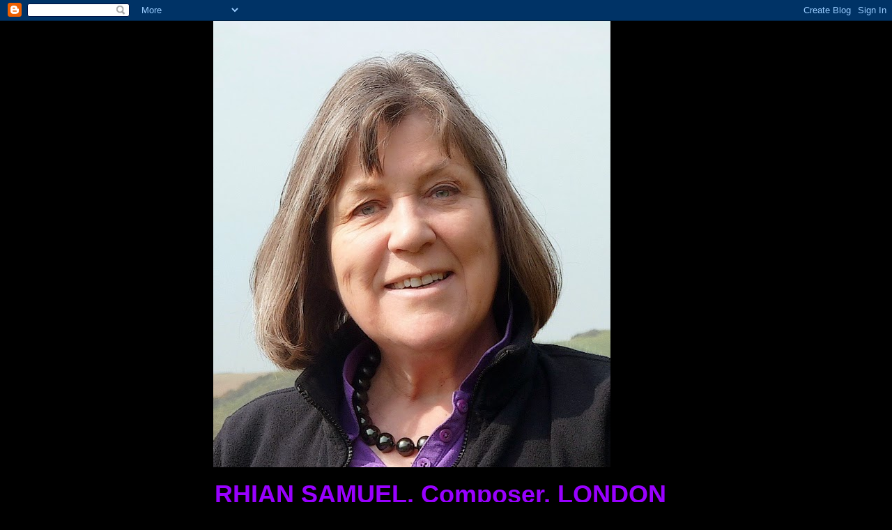

--- FILE ---
content_type: text/html; charset=UTF-8
request_url: https://www.rhiansamuel.com/p/birtwistle-rip-harry_50.html
body_size: 9857
content:
<!DOCTYPE html>
<html class='v2' dir='ltr' lang='en-GB'>
<head>
<link href='https://www.blogger.com/static/v1/widgets/4128112664-css_bundle_v2.css' rel='stylesheet' type='text/css'/>
<meta content='width=1100' name='viewport'/>
<meta content='text/html; charset=UTF-8' http-equiv='Content-Type'/>
<meta content='blogger' name='generator'/>
<link href='https://www.rhiansamuel.com/favicon.ico' rel='icon' type='image/x-icon'/>
<link href='https://www.rhiansamuel.com/p/birtwistle-rip-harry_50.html' rel='canonical'/>
<link rel="alternate" type="application/atom+xml" title="RHIAN SAMUEL - Atom" href="https://www.rhiansamuel.com/feeds/posts/default" />
<link rel="alternate" type="application/rss+xml" title="RHIAN SAMUEL - RSS" href="https://www.rhiansamuel.com/feeds/posts/default?alt=rss" />
<link rel="service.post" type="application/atom+xml" title="RHIAN SAMUEL - Atom" href="https://www.blogger.com/feeds/4723448718673674303/posts/default" />
<!--Can't find substitution for tag [blog.ieCssRetrofitLinks]-->
<meta content='https://www.rhiansamuel.com/p/birtwistle-rip-harry_50.html' property='og:url'/>
<meta content='RHIAN SAMUEL' property='og:title'/>
<meta content='Rhian Samuel' property='og:description'/>
<meta content='https://blogger.googleusercontent.com/img/a/AVvXsEi_3Zn2wwQ90pQsc43pUXp79nmtY1z13heOOb9xRQOJJhtdBFcYnluyCgIYDPURxQ4z7ndexk4MqU-ml3yCHFAye6RnIEK2xN3rDQR_CRHKS6TOoEeyL6BWaZpr1j6IpX6RA2iqDR9pS-UqRsLa74DhdYcjEMWiZ9ezGGex3UEQZFCCKqCbPgW3vBYh=w1200-h630-p-k-no-nu' property='og:image'/>
<title>RHIAN SAMUEL</title>
<style id='page-skin-1' type='text/css'><!--
/*
-----------------------------------------------
Blogger Template Style
Name:     Awesome Inc.
Designer: Tina Chen
URL:      tinachen.org
----------------------------------------------- */
/* Content
----------------------------------------------- */
body {
font: normal normal 16px Arial, Tahoma, Helvetica, FreeSans, sans-serif;
color: #ffffff;
background: #000000 url(https://resources.blogblog.com/blogblog/data/1kt/awesomeinc/body_background_dark.png) repeat scroll top left;
}
html body .content-outer {
min-width: 0;
max-width: 100%;
width: 100%;
}
a:link {
text-decoration: none;
color: #fce5cd;
}
a:visited {
text-decoration: none;
color: #fce5cd;
}
a:hover {
text-decoration: underline;
color: #cccccc;
}
.body-fauxcolumn-outer .cap-top {
position: absolute;
z-index: 1;
height: 276px;
width: 100%;
background: transparent url(https://resources.blogblog.com/blogblog/data/1kt/awesomeinc/body_gradient_dark.png) repeat-x scroll top left;
_background-image: none;
}
/* Columns
----------------------------------------------- */
.content-inner {
padding: 0;
}
.header-inner .section {
margin: 0 16px;
}
.tabs-inner .section {
margin: 0 16px;
}
.main-inner {
padding-top: 30px;
}
.main-inner .column-center-inner,
.main-inner .column-left-inner,
.main-inner .column-right-inner {
padding: 0 5px;
}
*+html body .main-inner .column-center-inner {
margin-top: -30px;
}
#layout .main-inner .column-center-inner {
margin-top: 0;
}
/* Header
----------------------------------------------- */
.header-outer {
margin: 0 0 0 0;
background: #000000 none repeat scroll 0 0;
}
.Header h1 {
font: italic bold 40px Arial, Tahoma, Helvetica, FreeSans, sans-serif;
color: #9900ff;
text-shadow: 0 0 -1px #000000;
}
.Header h1 a {
color: #9900ff;
}
.Header .description {
font: normal bold 36px Arial, Tahoma, Helvetica, FreeSans, sans-serif;
color: #9900ff;
}
.header-inner .Header .titlewrapper,
.header-inner .Header .descriptionwrapper {
padding-left: 0;
padding-right: 0;
margin-bottom: 0;
}
.header-inner .Header .titlewrapper {
padding-top: 22px;
}
/* Tabs
----------------------------------------------- */
.tabs-outer {
overflow: hidden;
position: relative;
background: #141414 none repeat scroll 0 0;
}
#layout .tabs-outer {
overflow: visible;
}
.tabs-cap-top, .tabs-cap-bottom {
position: absolute;
width: 100%;
border-top: 1px solid #000000;
}
.tabs-cap-bottom {
bottom: 0;
}
.tabs-inner .widget li a {
display: inline-block;
margin: 0;
padding: .6em 1.5em;
font: normal bold 14px Arial, Tahoma, Helvetica, FreeSans, sans-serif;
color: #fce5cd;
border-top: 1px solid #000000;
border-bottom: 1px solid #000000;
border-left: 1px solid #000000;
height: 16px;
line-height: 16px;
}
.tabs-inner .widget li:last-child a {
border-right: 1px solid #000000;
}
.tabs-inner .widget li.selected a, .tabs-inner .widget li a:hover {
background: #000000 none repeat-x scroll 0 -100px;
color: #fce5cd;
}
/* Headings
----------------------------------------------- */
h2 {
font: normal bold 14px Arial, Tahoma, Helvetica, FreeSans, sans-serif;
color: #ffffff;
}
/* Widgets
----------------------------------------------- */
.main-inner .section {
margin: 0 27px;
padding: 0;
}
.main-inner .column-left-outer,
.main-inner .column-right-outer {
margin-top: 0;
}
#layout .main-inner .column-left-outer,
#layout .main-inner .column-right-outer {
margin-top: 0;
}
.main-inner .column-left-inner,
.main-inner .column-right-inner {
background: transparent none repeat 0 0;
-moz-box-shadow: 0 0 0 rgba(0, 0, 0, .2);
-webkit-box-shadow: 0 0 0 rgba(0, 0, 0, .2);
-goog-ms-box-shadow: 0 0 0 rgba(0, 0, 0, .2);
box-shadow: 0 0 0 rgba(0, 0, 0, .2);
-moz-border-radius: 0;
-webkit-border-radius: 0;
-goog-ms-border-radius: 0;
border-radius: 0;
}
#layout .main-inner .column-left-inner,
#layout .main-inner .column-right-inner {
margin-top: 0;
}
.sidebar .widget {
font: normal normal 14px Arial, Tahoma, Helvetica, FreeSans, sans-serif;
color: #ffffff;
}
.sidebar .widget a:link {
color: #fce5cd;
}
.sidebar .widget a:visited {
color: #fce5cd;
}
.sidebar .widget a:hover {
color: #cccccc;
}
.sidebar .widget h2 {
text-shadow: 0 0 -1px #000000;
}
.main-inner .widget {
background-color: #141414;
border: 1px solid #222222;
padding: 0 15px 15px;
margin: 20px -16px;
-moz-box-shadow: 0 0 0 rgba(0, 0, 0, .2);
-webkit-box-shadow: 0 0 0 rgba(0, 0, 0, .2);
-goog-ms-box-shadow: 0 0 0 rgba(0, 0, 0, .2);
box-shadow: 0 0 0 rgba(0, 0, 0, .2);
-moz-border-radius: 0;
-webkit-border-radius: 0;
-goog-ms-border-radius: 0;
border-radius: 0;
}
.main-inner .widget h2 {
margin: 0 -15px;
padding: .6em 15px .5em;
border-bottom: 1px solid #000000;
}
.footer-inner .widget h2 {
padding: 0 0 .4em;
border-bottom: 1px solid #000000;
}
.main-inner .widget h2 + div, .footer-inner .widget h2 + div {
border-top: 1px solid #222222;
padding-top: 8px;
}
.main-inner .widget .widget-content {
margin: 0 -15px;
padding: 7px 15px 0;
}
.main-inner .widget ul, .main-inner .widget #ArchiveList ul.flat {
margin: -8px -15px 0;
padding: 0;
list-style: none;
}
.main-inner .widget #ArchiveList {
margin: -8px 0 0;
}
.main-inner .widget ul li, .main-inner .widget #ArchiveList ul.flat li {
padding: .5em 15px;
text-indent: 0;
color: #666666;
border-top: 1px solid #222222;
border-bottom: 1px solid #000000;
}
.main-inner .widget #ArchiveList ul li {
padding-top: .25em;
padding-bottom: .25em;
}
.main-inner .widget ul li:first-child, .main-inner .widget #ArchiveList ul.flat li:first-child {
border-top: none;
}
.main-inner .widget ul li:last-child, .main-inner .widget #ArchiveList ul.flat li:last-child {
border-bottom: none;
}
.post-body {
position: relative;
}
.main-inner .widget .post-body ul {
padding: 0 2.5em;
margin: .5em 0;
list-style: disc;
}
.main-inner .widget .post-body ul li {
padding: 0.25em 0;
margin-bottom: .25em;
color: #ffffff;
border: none;
}
.footer-inner .widget ul {
padding: 0;
list-style: none;
}
.widget .zippy {
color: #666666;
}
/* Posts
----------------------------------------------- */
body .main-inner .Blog {
padding: 0;
margin-bottom: 1em;
background-color: transparent;
border: none;
-moz-box-shadow: 0 0 0 rgba(0, 0, 0, 0);
-webkit-box-shadow: 0 0 0 rgba(0, 0, 0, 0);
-goog-ms-box-shadow: 0 0 0 rgba(0, 0, 0, 0);
box-shadow: 0 0 0 rgba(0, 0, 0, 0);
}
.main-inner .section:last-child .Blog:last-child {
padding: 0;
margin-bottom: 1em;
}
.main-inner .widget h2.date-header {
margin: 0 -15px 1px;
padding: 0 0 0 0;
font: normal normal 14px Arial, Tahoma, Helvetica, FreeSans, sans-serif;
color: #666666;
background: transparent none no-repeat scroll top left;
border-top: 0 solid #222222;
border-bottom: 1px solid #000000;
-moz-border-radius-topleft: 0;
-moz-border-radius-topright: 0;
-webkit-border-top-left-radius: 0;
-webkit-border-top-right-radius: 0;
border-top-left-radius: 0;
border-top-right-radius: 0;
position: static;
bottom: 100%;
right: 15px;
text-shadow: 0 0 -1px #000000;
}
.main-inner .widget h2.date-header span {
font: normal normal 14px Arial, Tahoma, Helvetica, FreeSans, sans-serif;
display: block;
padding: .5em 15px;
border-left: 0 solid #222222;
border-right: 0 solid #222222;
}
.date-outer {
position: relative;
margin: 30px 0 20px;
padding: 0 15px;
background-color: #141414;
border: 1px solid #000000;
-moz-box-shadow: 0 0 0 rgba(0, 0, 0, .2);
-webkit-box-shadow: 0 0 0 rgba(0, 0, 0, .2);
-goog-ms-box-shadow: 0 0 0 rgba(0, 0, 0, .2);
box-shadow: 0 0 0 rgba(0, 0, 0, .2);
-moz-border-radius: 0;
-webkit-border-radius: 0;
-goog-ms-border-radius: 0;
border-radius: 0;
}
.date-outer:first-child {
margin-top: 0;
}
.date-outer:last-child {
margin-bottom: 20px;
-moz-border-radius-bottomleft: 0;
-moz-border-radius-bottomright: 0;
-webkit-border-bottom-left-radius: 0;
-webkit-border-bottom-right-radius: 0;
-goog-ms-border-bottom-left-radius: 0;
-goog-ms-border-bottom-right-radius: 0;
border-bottom-left-radius: 0;
border-bottom-right-radius: 0;
}
.date-posts {
margin: 0 -15px;
padding: 0 15px;
clear: both;
}
.post-outer, .inline-ad {
border-top: 1px solid #000000;
margin: 0 -15px;
padding: 15px 15px;
}
.post-outer {
padding-bottom: 10px;
}
.post-outer:first-child {
padding-top: 0;
border-top: none;
}
.post-outer:last-child, .inline-ad:last-child {
border-bottom: none;
}
.post-body {
position: relative;
}
.post-body img {
padding: 8px;
background: #222222;
border: 1px solid transparent;
-moz-box-shadow: 0 0 0 rgba(0, 0, 0, .2);
-webkit-box-shadow: 0 0 0 rgba(0, 0, 0, .2);
box-shadow: 0 0 0 rgba(0, 0, 0, .2);
-moz-border-radius: 0;
-webkit-border-radius: 0;
border-radius: 0;
}
h3.post-title, h4 {
font: normal bold 22px Arial, Tahoma, Helvetica, FreeSans, sans-serif;
color: #fce5cd;
}
h3.post-title a {
font: normal bold 22px Arial, Tahoma, Helvetica, FreeSans, sans-serif;
color: #fce5cd;
}
h3.post-title a:hover {
color: #cccccc;
text-decoration: underline;
}
.post-header {
margin: 0 0 1em;
}
.post-body {
line-height: 1.4;
}
.post-outer h2 {
color: #ffffff;
}
.post-footer {
margin: 1.5em 0 0;
}
#blog-pager {
padding: 15px;
font-size: 120%;
background-color: #141414;
border: 1px solid #222222;
-moz-box-shadow: 0 0 0 rgba(0, 0, 0, .2);
-webkit-box-shadow: 0 0 0 rgba(0, 0, 0, .2);
-goog-ms-box-shadow: 0 0 0 rgba(0, 0, 0, .2);
box-shadow: 0 0 0 rgba(0, 0, 0, .2);
-moz-border-radius: 0;
-webkit-border-radius: 0;
-goog-ms-border-radius: 0;
border-radius: 0;
-moz-border-radius-topleft: 0;
-moz-border-radius-topright: 0;
-webkit-border-top-left-radius: 0;
-webkit-border-top-right-radius: 0;
-goog-ms-border-top-left-radius: 0;
-goog-ms-border-top-right-radius: 0;
border-top-left-radius: 0;
border-top-right-radius-topright: 0;
margin-top: 1em;
}
.blog-feeds, .post-feeds {
margin: 1em 0;
text-align: center;
color: #ffffff;
}
.blog-feeds a, .post-feeds a {
color: #fce5cd;
}
.blog-feeds a:visited, .post-feeds a:visited {
color: #fce5cd;
}
.blog-feeds a:hover, .post-feeds a:hover {
color: #cccccc;
}
.post-outer .comments {
margin-top: 2em;
}
/* Comments
----------------------------------------------- */
.comments .comments-content .icon.blog-author {
background-repeat: no-repeat;
background-image: url([data-uri]);
}
.comments .comments-content .loadmore a {
border-top: 1px solid #000000;
border-bottom: 1px solid #000000;
}
.comments .continue {
border-top: 2px solid #000000;
}
/* Footer
----------------------------------------------- */
.footer-outer {
margin: -0 0 -1px;
padding: 0 0 0;
color: #ffffff;
overflow: hidden;
}
.footer-fauxborder-left {
border-top: 1px solid #222222;
background: #141414 none repeat scroll 0 0;
-moz-box-shadow: 0 0 0 rgba(0, 0, 0, .2);
-webkit-box-shadow: 0 0 0 rgba(0, 0, 0, .2);
-goog-ms-box-shadow: 0 0 0 rgba(0, 0, 0, .2);
box-shadow: 0 0 0 rgba(0, 0, 0, .2);
margin: 0 -0;
}
/* Mobile
----------------------------------------------- */
body.mobile {
background-size: auto;
}
.mobile .body-fauxcolumn-outer {
background: transparent none repeat scroll top left;
}
*+html body.mobile .main-inner .column-center-inner {
margin-top: 0;
}
.mobile .main-inner .widget {
padding: 0 0 15px;
}
.mobile .main-inner .widget h2 + div,
.mobile .footer-inner .widget h2 + div {
border-top: none;
padding-top: 0;
}
.mobile .footer-inner .widget h2 {
padding: 0.5em 0;
border-bottom: none;
}
.mobile .main-inner .widget .widget-content {
margin: 0;
padding: 7px 0 0;
}
.mobile .main-inner .widget ul,
.mobile .main-inner .widget #ArchiveList ul.flat {
margin: 0 -15px 0;
}
.mobile .main-inner .widget h2.date-header {
right: 0;
}
.mobile .date-header span {
padding: 0.4em 0;
}
.mobile .date-outer:first-child {
margin-bottom: 0;
border: 1px solid #000000;
-moz-border-radius-topleft: 0;
-moz-border-radius-topright: 0;
-webkit-border-top-left-radius: 0;
-webkit-border-top-right-radius: 0;
-goog-ms-border-top-left-radius: 0;
-goog-ms-border-top-right-radius: 0;
border-top-left-radius: 0;
border-top-right-radius: 0;
}
.mobile .date-outer {
border-color: #000000;
border-width: 0 1px 1px;
}
.mobile .date-outer:last-child {
margin-bottom: 0;
}
.mobile .main-inner {
padding: 0;
}
.mobile .header-inner .section {
margin: 0;
}
.mobile .post-outer, .mobile .inline-ad {
padding: 5px 0;
}
.mobile .tabs-inner .section {
margin: 0 10px;
}
.mobile .main-inner .widget h2 {
margin: 0;
padding: 0;
}
.mobile .main-inner .widget h2.date-header span {
padding: 0;
}
.mobile .main-inner .widget .widget-content {
margin: 0;
padding: 7px 0 0;
}
.mobile #blog-pager {
border: 1px solid transparent;
background: #141414 none repeat scroll 0 0;
}
.mobile .main-inner .column-left-inner,
.mobile .main-inner .column-right-inner {
background: transparent none repeat 0 0;
-moz-box-shadow: none;
-webkit-box-shadow: none;
-goog-ms-box-shadow: none;
box-shadow: none;
}
.mobile .date-posts {
margin: 0;
padding: 0;
}
.mobile .footer-fauxborder-left {
margin: 0;
border-top: inherit;
}
.mobile .main-inner .section:last-child .Blog:last-child {
margin-bottom: 0;
}
.mobile-index-contents {
color: #ffffff;
}
.mobile .mobile-link-button {
background: #fce5cd none repeat scroll 0 0;
}
.mobile-link-button a:link, .mobile-link-button a:visited {
color: #ffffff;
}
.mobile .tabs-inner .PageList .widget-content {
background: transparent;
border-top: 1px solid;
border-color: #000000;
color: #fce5cd;
}
.mobile .tabs-inner .PageList .widget-content .pagelist-arrow {
border-left: 1px solid #000000;
}

--></style>
<style id='template-skin-1' type='text/css'><!--
body {
min-width: 700px;
}
.content-outer, .content-fauxcolumn-outer, .region-inner {
min-width: 700px;
max-width: 700px;
_width: 700px;
}
.main-inner .columns {
padding-left: 0px;
padding-right: 0px;
}
.main-inner .fauxcolumn-center-outer {
left: 0px;
right: 0px;
/* IE6 does not respect left and right together */
_width: expression(this.parentNode.offsetWidth -
parseInt("0px") -
parseInt("0px") + 'px');
}
.main-inner .fauxcolumn-left-outer {
width: 0px;
}
.main-inner .fauxcolumn-right-outer {
width: 0px;
}
.main-inner .column-left-outer {
width: 0px;
right: 100%;
margin-left: -0px;
}
.main-inner .column-right-outer {
width: 0px;
margin-right: -0px;
}
#layout {
min-width: 0;
}
#layout .content-outer {
min-width: 0;
width: 800px;
}
#layout .region-inner {
min-width: 0;
width: auto;
}
body#layout div.add_widget {
padding: 8px;
}
body#layout div.add_widget a {
margin-left: 32px;
}
--></style>
<link href='https://www.blogger.com/dyn-css/authorization.css?targetBlogID=4723448718673674303&amp;zx=fa79ee1a-a54c-4942-b87b-664bd2cf854a' media='none' onload='if(media!=&#39;all&#39;)media=&#39;all&#39;' rel='stylesheet'/><noscript><link href='https://www.blogger.com/dyn-css/authorization.css?targetBlogID=4723448718673674303&amp;zx=fa79ee1a-a54c-4942-b87b-664bd2cf854a' rel='stylesheet'/></noscript>
<meta name='google-adsense-platform-account' content='ca-host-pub-1556223355139109'/>
<meta name='google-adsense-platform-domain' content='blogspot.com'/>

<link rel="stylesheet" href="https://fonts.googleapis.com/css2?display=swap&family=Calibri"></head>
<body class='loading variant-dark'>
<div class='navbar section' id='navbar' name='Navbar'><div class='widget Navbar' data-version='1' id='Navbar1'><script type="text/javascript">
    function setAttributeOnload(object, attribute, val) {
      if(window.addEventListener) {
        window.addEventListener('load',
          function(){ object[attribute] = val; }, false);
      } else {
        window.attachEvent('onload', function(){ object[attribute] = val; });
      }
    }
  </script>
<div id="navbar-iframe-container"></div>
<script type="text/javascript" src="https://apis.google.com/js/platform.js"></script>
<script type="text/javascript">
      gapi.load("gapi.iframes:gapi.iframes.style.bubble", function() {
        if (gapi.iframes && gapi.iframes.getContext) {
          gapi.iframes.getContext().openChild({
              url: 'https://www.blogger.com/navbar/4723448718673674303?pa\x3d5587173166119779689\x26origin\x3dhttps://www.rhiansamuel.com',
              where: document.getElementById("navbar-iframe-container"),
              id: "navbar-iframe"
          });
        }
      });
    </script><script type="text/javascript">
(function() {
var script = document.createElement('script');
script.type = 'text/javascript';
script.src = '//pagead2.googlesyndication.com/pagead/js/google_top_exp.js';
var head = document.getElementsByTagName('head')[0];
if (head) {
head.appendChild(script);
}})();
</script>
</div></div>
<div class='body-fauxcolumns'>
<div class='fauxcolumn-outer body-fauxcolumn-outer'>
<div class='cap-top'>
<div class='cap-left'></div>
<div class='cap-right'></div>
</div>
<div class='fauxborder-left'>
<div class='fauxborder-right'></div>
<div class='fauxcolumn-inner'>
</div>
</div>
<div class='cap-bottom'>
<div class='cap-left'></div>
<div class='cap-right'></div>
</div>
</div>
</div>
<div class='content'>
<div class='content-fauxcolumns'>
<div class='fauxcolumn-outer content-fauxcolumn-outer'>
<div class='cap-top'>
<div class='cap-left'></div>
<div class='cap-right'></div>
</div>
<div class='fauxborder-left'>
<div class='fauxborder-right'></div>
<div class='fauxcolumn-inner'>
</div>
</div>
<div class='cap-bottom'>
<div class='cap-left'></div>
<div class='cap-right'></div>
</div>
</div>
</div>
<div class='content-outer'>
<div class='content-cap-top cap-top'>
<div class='cap-left'></div>
<div class='cap-right'></div>
</div>
<div class='fauxborder-left content-fauxborder-left'>
<div class='fauxborder-right content-fauxborder-right'></div>
<div class='content-inner'>
<header>
<div class='header-outer'>
<div class='header-cap-top cap-top'>
<div class='cap-left'></div>
<div class='cap-right'></div>
</div>
<div class='fauxborder-left header-fauxborder-left'>
<div class='fauxborder-right header-fauxborder-right'></div>
<div class='region-inner header-inner'>
<div class='header section' id='header' name='Header'><div class='widget Header' data-version='1' id='Header1'>
<div id='header-inner'>
<a href='https://www.rhiansamuel.com/' style='display: block'>
<img alt='RHIAN SAMUEL' height='640px; ' id='Header1_headerimg' src='https://blogger.googleusercontent.com/img/b/R29vZ2xl/AVvXsEiN4HzAidUkhsPz9D-5SaXwqHFArqfsEvh7adECZCBSWVitMQyh_rd07pOJjKYMgOiSlhY28NGuodsmU8aBwRA1YASmD6-wUlgP0fR_N21Md273upMTwNfojkLahpEV9pzMdiSZFj-2kgA/s640/IMG_1773.JPG' style='display: block' width='570px; '/>
</a>
<div class='descriptionwrapper'>
<p class='description'><span>RHIAN SAMUEL, 
Composer,
LONDON and WALES
</span></p>
</div>
</div>
</div></div>
</div>
</div>
<div class='header-cap-bottom cap-bottom'>
<div class='cap-left'></div>
<div class='cap-right'></div>
</div>
</div>
</header>
<div class='tabs-outer'>
<div class='tabs-cap-top cap-top'>
<div class='cap-left'></div>
<div class='cap-right'></div>
</div>
<div class='fauxborder-left tabs-fauxborder-left'>
<div class='fauxborder-right tabs-fauxborder-right'></div>
<div class='region-inner tabs-inner'>
<div class='tabs no-items section' id='crosscol' name='Cross-column'></div>
<div class='tabs no-items section' id='crosscol-overflow' name='Cross-Column 2'></div>
</div>
</div>
<div class='tabs-cap-bottom cap-bottom'>
<div class='cap-left'></div>
<div class='cap-right'></div>
</div>
</div>
<div class='main-outer'>
<div class='main-cap-top cap-top'>
<div class='cap-left'></div>
<div class='cap-right'></div>
</div>
<div class='fauxborder-left main-fauxborder-left'>
<div class='fauxborder-right main-fauxborder-right'></div>
<div class='region-inner main-inner'>
<div class='columns fauxcolumns'>
<div class='fauxcolumn-outer fauxcolumn-center-outer'>
<div class='cap-top'>
<div class='cap-left'></div>
<div class='cap-right'></div>
</div>
<div class='fauxborder-left'>
<div class='fauxborder-right'></div>
<div class='fauxcolumn-inner'>
</div>
</div>
<div class='cap-bottom'>
<div class='cap-left'></div>
<div class='cap-right'></div>
</div>
</div>
<div class='fauxcolumn-outer fauxcolumn-left-outer'>
<div class='cap-top'>
<div class='cap-left'></div>
<div class='cap-right'></div>
</div>
<div class='fauxborder-left'>
<div class='fauxborder-right'></div>
<div class='fauxcolumn-inner'>
</div>
</div>
<div class='cap-bottom'>
<div class='cap-left'></div>
<div class='cap-right'></div>
</div>
</div>
<div class='fauxcolumn-outer fauxcolumn-right-outer'>
<div class='cap-top'>
<div class='cap-left'></div>
<div class='cap-right'></div>
</div>
<div class='fauxborder-left'>
<div class='fauxborder-right'></div>
<div class='fauxcolumn-inner'>
</div>
</div>
<div class='cap-bottom'>
<div class='cap-left'></div>
<div class='cap-right'></div>
</div>
</div>
<!-- corrects IE6 width calculation -->
<div class='columns-inner'>
<div class='column-center-outer'>
<div class='column-center-inner'>
<div class='main section' id='main' name='Main'><div class='widget Blog' data-version='1' id='Blog1'>
<div class='blog-posts hfeed'>

          <div class="date-outer">
        

          <div class="date-posts">
        
<div class='post-outer'>
<div class='post hentry uncustomized-post-template' itemprop='blogPost' itemscope='itemscope' itemtype='http://schema.org/BlogPosting'>
<meta content='https://blogger.googleusercontent.com/img/a/AVvXsEi_3Zn2wwQ90pQsc43pUXp79nmtY1z13heOOb9xRQOJJhtdBFcYnluyCgIYDPURxQ4z7ndexk4MqU-ml3yCHFAye6RnIEK2xN3rDQR_CRHKS6TOoEeyL6BWaZpr1j6IpX6RA2iqDR9pS-UqRsLa74DhdYcjEMWiZ9ezGGex3UEQZFCCKqCbPgW3vBYh=w221-h205' itemprop='image_url'/>
<meta content='4723448718673674303' itemprop='blogId'/>
<meta content='5587173166119779689' itemprop='postId'/>
<a name='5587173166119779689'></a>
<div class='post-header'>
<div class='post-header-line-1'></div>
</div>
<div class='post-body entry-content' id='post-body-5587173166119779689' itemprop='description articleBody'>
<p><span style="background-color: black; color: #fff2cc; font-family: Calibri;">HARRISON BIRTWISTLE</span></p><p><a href="https://blogger.googleusercontent.com/img/a/AVvXsEi_3Zn2wwQ90pQsc43pUXp79nmtY1z13heOOb9xRQOJJhtdBFcYnluyCgIYDPURxQ4z7ndexk4MqU-ml3yCHFAye6RnIEK2xN3rDQR_CRHKS6TOoEeyL6BWaZpr1j6IpX6RA2iqDR9pS-UqRsLa74DhdYcjEMWiZ9ezGGex3UEQZFCCKqCbPgW3vBYh" style="clear: right; float: right; margin-bottom: 1em; margin-left: 1em; text-align: center;"><span style="background-color: black; color: #fff2cc; font-family: Calibri;"><img alt="" data-original-height="652" data-original-width="704" height="205" src="https://blogger.googleusercontent.com/img/a/AVvXsEi_3Zn2wwQ90pQsc43pUXp79nmtY1z13heOOb9xRQOJJhtdBFcYnluyCgIYDPURxQ4z7ndexk4MqU-ml3yCHFAye6RnIEK2xN3rDQR_CRHKS6TOoEeyL6BWaZpr1j6IpX6RA2iqDR9pS-UqRsLa74DhdYcjEMWiZ9ezGGex3UEQZFCCKqCbPgW3vBYh=w221-h205" width="221" /></span></a></p><div style="text-align: justify;"><span style="background-color: black; color: #fff2cc; font-family: Calibri;">RIP HARRY.&nbsp; So many tributes to the great man in the media&nbsp;today (19 April, 2022).&nbsp; My memories go back a long way.&nbsp; I was privileged to be invited by Harry to attend the rehearsals for the first performances of <i>Gawain</i> and <i>The Minotaur, </i>and wrote essays on these for the ROH, publishing diaries on their production. I wrote on&nbsp;<i>The Second&nbsp;Mrs Kong </i>for<i> Opera </i>magazine and talked with Harry about <i>The Last Supper </i>as he was writing it.<i>&nbsp;</i>I visited him and Sheila at their home in Docklands, then Mere, and attended concerts, workshops and lectures with him and heard his comments! I saw him receive doctorates from City University and the University of Oxford (pictured).<i>&nbsp;</i>A hugely influential composer of great integrity; a warm and kindly man with forthright opinions. He is already missed.&nbsp;</span></div><p></p><p></p><div class="separator" style="clear: both; text-align: center;"><br /></div><p></p>
<div style='clear: both;'></div>
</div>
<div class='post-footer'>
<div class='post-footer-line post-footer-line-1'>
<span class='post-author vcard'>
</span>
<span class='post-timestamp'>
</span>
<span class='post-comment-link'>
</span>
<span class='post-icons'>
</span>
<div class='post-share-buttons goog-inline-block'>
</div>
</div>
<div class='post-footer-line post-footer-line-2'>
<span class='post-labels'>
</span>
</div>
<div class='post-footer-line post-footer-line-3'>
<span class='post-location'>
</span>
</div>
</div>
</div>
<div class='comments' id='comments'>
<a name='comments'></a>
</div>
</div>

        </div></div>
      
</div>
<div class='blog-pager' id='blog-pager'>
<a class='home-link' href='https://www.rhiansamuel.com/'>Home</a>
</div>
<div class='clear'></div>
<div class='blog-feeds'>
<div class='feed-links'>
Subscribe to:
<a class='feed-link' href='https://www.rhiansamuel.com/feeds/posts/default' target='_blank' type='application/atom+xml'>Comments (Atom)</a>
</div>
</div>
</div></div>
</div>
</div>
<div class='column-left-outer'>
<div class='column-left-inner'>
<aside>
</aside>
</div>
</div>
<div class='column-right-outer'>
<div class='column-right-inner'>
<aside>
</aside>
</div>
</div>
</div>
<div style='clear: both'></div>
<!-- columns -->
</div>
<!-- main -->
</div>
</div>
<div class='main-cap-bottom cap-bottom'>
<div class='cap-left'></div>
<div class='cap-right'></div>
</div>
</div>
<footer>
<div class='footer-outer'>
<div class='footer-cap-top cap-top'>
<div class='cap-left'></div>
<div class='cap-right'></div>
</div>
<div class='fauxborder-left footer-fauxborder-left'>
<div class='fauxborder-right footer-fauxborder-right'></div>
<div class='region-inner footer-inner'>
<div class='foot section' id='footer-1'><div class='widget PageList' data-version='1' id='PageList1'>
<div class='widget-content'>
<ul>
<li>
<a href='https://www.rhiansamuel.com/p/recent-events.html'>NEWS AND RECENT EVENTS</a>
</li>
<li>
<a href='https://www.rhiansamuel.com/p/recent-and-forthcoming-premieres-and.html'>PERFORMANCES/BROADCASTS</a>
</li>
<li>
<a href='https://www.rhiansamuel.com/p/catalogue-list-of-works.html'>CATALOGUE: LIST OF WORKS</a>
</li>
<li>
<a href='https://www.rhiansamuel.com/p/catalogue-p-1-orchbrass-band.html'>1. ORCH./BRASS BAND</a>
</li>
<li>
<a href='https://www.rhiansamuel.com/p/catalogue-of-works-p3.html'>2. VOICE + ORCH./CHORUS + ORCH.</a>
</li>
<li>
<a href='https://www.rhiansamuel.com/p/catalogue-of-works-p-4.html'>3. SOLO VOICE/ VOICE+PIANO </a>
</li>
<li>
<a href='https://www.rhiansamuel.com/p/catalogie-of-works-p6.html'>4. KEYBOARD </a>
</li>
<li>
<a href='https://www.rhiansamuel.com/p/catalogue-fo-works.html'>5. CHAMBER MUSIC (a) VOICE +  INSTS</a>
</li>
<li>
<a href='https://www.rhiansamuel.com/p/catalogue-of-works_30.html'>6. CHAMBER MUSIC (b) MIXED ENS.</a>
</li>
<li>
<a href='https://www.rhiansamuel.com/p/6b-chamber-musicsolso-strings-strings-w_59.html'>7. CHAMBER MUSIC  (c) SOLO STRINGS/ STRINGS / + PNO / + ACC.</a>
</li>
<li>
<a href='https://www.rhiansamuel.com/p/catalogue-p6-c-chamber-music-woodinds.html'>8. CHAMBER MUSIC (d) WW / WW + PNO</a>
</li>
<li>
<a href='https://www.rhiansamuel.com/p/catalogue-p6d-brass-ensembles.html'>9. CHAMBER MUSIC (e) BRASS / BRASS + organ</a>
</li>
<li>
<a href='https://www.rhiansamuel.com/p/catalogue-p-6e-instrumental-chamber.html'>10. CHAMBER MUSIC (f) SOLO HARP / HARP +</a>
</li>
<li>
<a href='https://www.rhiansamuel.com/p/catallgue-p-6f.html'>11. CHAMBER MUSIC (g) SOLO GUIT / GUIT +</a>
</li>
<li>
<a href='https://www.rhiansamuel.com/p/catalogue-of-works-p8.html'>12. CHORAL MUSIC (SATB / + ORG / + PNO)</a>
</li>
<li>
<a href='https://www.rhiansamuel.com/p/songs-of-solitude-salve-nos-hiyoli.html'>DISCOGRAPHY</a>
</li>
<li>
<a href='https://www.rhiansamuel.com/p/writings.html'>WRITINGS</a>
</li>
<li>
<a href='https://www.rhiansamuel.com/p/robert-wykes-1926-2021.html'>ROBERT WYKES, 1926-2021</a>
</li>
<li>
<a href='https://www.rhiansamuel.com/p/anne-stevenson-1933-2020-dear-friend-rip.html'>ANNE STEVENSON, 1933-2020:  DEAR FRIEND, RIP</a>
</li>
<li class='selected'>
<a href='https://www.rhiansamuel.com/p/birtwistle-rip-harry_50.html'>HARRISON BIRTWISTLE, 1934-2022</a>
</li>
</ul>
<div class='clear'></div>
</div>
</div><div class='widget ContactForm' data-version='1' id='ContactForm1'>
<h2 class='title'>Contact Form</h2>
<div class='contact-form-widget'>
<div class='form'>
<form name='contact-form'>
<p></p>
Name
<br/>
<input class='contact-form-name' id='ContactForm1_contact-form-name' name='name' size='30' type='text' value=''/>
<p></p>
Email
<span style='font-weight: bolder;'>*</span>
<br/>
<input class='contact-form-email' id='ContactForm1_contact-form-email' name='email' size='30' type='text' value=''/>
<p></p>
Message
<span style='font-weight: bolder;'>*</span>
<br/>
<textarea class='contact-form-email-message' cols='25' id='ContactForm1_contact-form-email-message' name='email-message' rows='5'></textarea>
<p></p>
<input class='contact-form-button contact-form-button-submit' id='ContactForm1_contact-form-submit' type='button' value='Send'/>
<p></p>
<div style='text-align: center; max-width: 222px; width: 100%'>
<p class='contact-form-error-message' id='ContactForm1_contact-form-error-message'></p>
<p class='contact-form-success-message' id='ContactForm1_contact-form-success-message'></p>
</div>
</form>
</div>
</div>
<div class='clear'></div>
</div></div>
<!-- outside of the include in order to lock Attribution widget -->
<div class='foot section' id='footer-3' name='Footer'><div class='widget Attribution' data-version='1' id='Attribution1'>
<div class='widget-content' style='text-align: center;'>
Awesome Inc. theme. Powered by <a href='https://www.blogger.com' target='_blank'>Blogger</a>.
</div>
<div class='clear'></div>
</div></div>
</div>
</div>
<div class='footer-cap-bottom cap-bottom'>
<div class='cap-left'></div>
<div class='cap-right'></div>
</div>
</div>
</footer>
<!-- content -->
</div>
</div>
<div class='content-cap-bottom cap-bottom'>
<div class='cap-left'></div>
<div class='cap-right'></div>
</div>
</div>
</div>
<script type='text/javascript'>
    window.setTimeout(function() {
        document.body.className = document.body.className.replace('loading', '');
      }, 10);
  </script>

<script type="text/javascript" src="https://www.blogger.com/static/v1/widgets/1581542668-widgets.js"></script>
<script type='text/javascript'>
window['__wavt'] = 'AOuZoY5aMCGJbMvd3906glWgOR2nutLMSQ:1764938779162';_WidgetManager._Init('//www.blogger.com/rearrange?blogID\x3d4723448718673674303','//www.rhiansamuel.com/p/birtwistle-rip-harry_50.html','4723448718673674303');
_WidgetManager._SetDataContext([{'name': 'blog', 'data': {'blogId': '4723448718673674303', 'title': 'RHIAN SAMUEL', 'url': 'https://www.rhiansamuel.com/p/birtwistle-rip-harry_50.html', 'canonicalUrl': 'https://www.rhiansamuel.com/p/birtwistle-rip-harry_50.html', 'homepageUrl': 'https://www.rhiansamuel.com/', 'searchUrl': 'https://www.rhiansamuel.com/search', 'canonicalHomepageUrl': 'https://www.rhiansamuel.com/', 'blogspotFaviconUrl': 'https://www.rhiansamuel.com/favicon.ico', 'bloggerUrl': 'https://www.blogger.com', 'hasCustomDomain': true, 'httpsEnabled': true, 'enabledCommentProfileImages': true, 'gPlusViewType': 'FILTERED_POSTMOD', 'adultContent': false, 'analyticsAccountNumber': '', 'encoding': 'UTF-8', 'locale': 'en-GB', 'localeUnderscoreDelimited': 'en_gb', 'languageDirection': 'ltr', 'isPrivate': false, 'isMobile': false, 'isMobileRequest': false, 'mobileClass': '', 'isPrivateBlog': false, 'isDynamicViewsAvailable': true, 'feedLinks': '\x3clink rel\x3d\x22alternate\x22 type\x3d\x22application/atom+xml\x22 title\x3d\x22RHIAN SAMUEL - Atom\x22 href\x3d\x22https://www.rhiansamuel.com/feeds/posts/default\x22 /\x3e\n\x3clink rel\x3d\x22alternate\x22 type\x3d\x22application/rss+xml\x22 title\x3d\x22RHIAN SAMUEL - RSS\x22 href\x3d\x22https://www.rhiansamuel.com/feeds/posts/default?alt\x3drss\x22 /\x3e\n\x3clink rel\x3d\x22service.post\x22 type\x3d\x22application/atom+xml\x22 title\x3d\x22RHIAN SAMUEL - Atom\x22 href\x3d\x22https://www.blogger.com/feeds/4723448718673674303/posts/default\x22 /\x3e\n', 'meTag': '', 'adsenseHostId': 'ca-host-pub-1556223355139109', 'adsenseHasAds': false, 'adsenseAutoAds': false, 'boqCommentIframeForm': true, 'loginRedirectParam': '', 'view': '', 'dynamicViewsCommentsSrc': '//www.blogblog.com/dynamicviews/4224c15c4e7c9321/js/comments.js', 'dynamicViewsScriptSrc': '//www.blogblog.com/dynamicviews/d308f4d28acbd8a8', 'plusOneApiSrc': 'https://apis.google.com/js/platform.js', 'disableGComments': true, 'interstitialAccepted': false, 'sharing': {'platforms': [{'name': 'Get link', 'key': 'link', 'shareMessage': 'Get link', 'target': ''}, {'name': 'Facebook', 'key': 'facebook', 'shareMessage': 'Share to Facebook', 'target': 'facebook'}, {'name': 'BlogThis!', 'key': 'blogThis', 'shareMessage': 'BlogThis!', 'target': 'blog'}, {'name': 'X', 'key': 'twitter', 'shareMessage': 'Share to X', 'target': 'twitter'}, {'name': 'Pinterest', 'key': 'pinterest', 'shareMessage': 'Share to Pinterest', 'target': 'pinterest'}, {'name': 'Email', 'key': 'email', 'shareMessage': 'Email', 'target': 'email'}], 'disableGooglePlus': true, 'googlePlusShareButtonWidth': 0, 'googlePlusBootstrap': '\x3cscript type\x3d\x22text/javascript\x22\x3ewindow.___gcfg \x3d {\x27lang\x27: \x27en_GB\x27};\x3c/script\x3e'}, 'hasCustomJumpLinkMessage': false, 'jumpLinkMessage': 'Read more', 'pageType': 'static_page', 'pageId': '5587173166119779689', 'pageName': '', 'pageTitle': 'RHIAN SAMUEL', 'metaDescription': ''}}, {'name': 'features', 'data': {}}, {'name': 'messages', 'data': {'edit': 'Edit', 'linkCopiedToClipboard': 'Link copied to clipboard', 'ok': 'Ok', 'postLink': 'Post link'}}, {'name': 'template', 'data': {'name': 'Awesome Inc.', 'localizedName': 'Awesome Inc.', 'isResponsive': false, 'isAlternateRendering': false, 'isCustom': false, 'variant': 'dark', 'variantId': 'dark'}}, {'name': 'view', 'data': {'classic': {'name': 'classic', 'url': '?view\x3dclassic'}, 'flipcard': {'name': 'flipcard', 'url': '?view\x3dflipcard'}, 'magazine': {'name': 'magazine', 'url': '?view\x3dmagazine'}, 'mosaic': {'name': 'mosaic', 'url': '?view\x3dmosaic'}, 'sidebar': {'name': 'sidebar', 'url': '?view\x3dsidebar'}, 'snapshot': {'name': 'snapshot', 'url': '?view\x3dsnapshot'}, 'timeslide': {'name': 'timeslide', 'url': '?view\x3dtimeslide'}, 'isMobile': false, 'title': 'RHIAN SAMUEL', 'description': 'Rhian Samuel', 'featuredImage': 'https://blogger.googleusercontent.com/img/a/AVvXsEi_3Zn2wwQ90pQsc43pUXp79nmtY1z13heOOb9xRQOJJhtdBFcYnluyCgIYDPURxQ4z7ndexk4MqU-ml3yCHFAye6RnIEK2xN3rDQR_CRHKS6TOoEeyL6BWaZpr1j6IpX6RA2iqDR9pS-UqRsLa74DhdYcjEMWiZ9ezGGex3UEQZFCCKqCbPgW3vBYh\x3dw221-h205', 'url': 'https://www.rhiansamuel.com/p/birtwistle-rip-harry_50.html', 'type': 'item', 'isSingleItem': true, 'isMultipleItems': false, 'isError': false, 'isPage': true, 'isPost': false, 'isHomepage': false, 'isArchive': false, 'isLabelSearch': false, 'pageId': 5587173166119779689}}]);
_WidgetManager._RegisterWidget('_NavbarView', new _WidgetInfo('Navbar1', 'navbar', document.getElementById('Navbar1'), {}, 'displayModeFull'));
_WidgetManager._RegisterWidget('_HeaderView', new _WidgetInfo('Header1', 'header', document.getElementById('Header1'), {}, 'displayModeFull'));
_WidgetManager._RegisterWidget('_BlogView', new _WidgetInfo('Blog1', 'main', document.getElementById('Blog1'), {'cmtInteractionsEnabled': false}, 'displayModeFull'));
_WidgetManager._RegisterWidget('_PageListView', new _WidgetInfo('PageList1', 'footer-1', document.getElementById('PageList1'), {'title': '', 'links': [{'isCurrentPage': false, 'href': 'https://www.rhiansamuel.com/p/recent-events.html', 'id': '669601107931575677', 'title': 'NEWS AND RECENT EVENTS'}, {'isCurrentPage': false, 'href': 'https://www.rhiansamuel.com/p/recent-and-forthcoming-premieres-and.html', 'id': '7517287369391091037', 'title': 'PERFORMANCES/BROADCASTS'}, {'isCurrentPage': false, 'href': 'https://www.rhiansamuel.com/p/catalogue-list-of-works.html', 'id': '4657455691751603077', 'title': 'CATALOGUE: LIST OF WORKS'}, {'isCurrentPage': false, 'href': 'https://www.rhiansamuel.com/p/catalogue-p-1-orchbrass-band.html', 'id': '1391572865738954658', 'title': '1. ORCH./BRASS BAND'}, {'isCurrentPage': false, 'href': 'https://www.rhiansamuel.com/p/catalogue-of-works-p3.html', 'id': '323572702098815117', 'title': '2. VOICE + ORCH./CHORUS + ORCH.'}, {'isCurrentPage': false, 'href': 'https://www.rhiansamuel.com/p/catalogue-of-works-p-4.html', 'id': '9103649990352269618', 'title': '3. SOLO VOICE/ VOICE+PIANO '}, {'isCurrentPage': false, 'href': 'https://www.rhiansamuel.com/p/catalogie-of-works-p6.html', 'id': '2715402923500452371', 'title': '4. KEYBOARD '}, {'isCurrentPage': false, 'href': 'https://www.rhiansamuel.com/p/catalogue-fo-works.html', 'id': '3911550992531765347', 'title': '5. CHAMBER MUSIC (a) VOICE +  INSTS'}, {'isCurrentPage': false, 'href': 'https://www.rhiansamuel.com/p/catalogue-of-works_30.html', 'id': '4684460213449796884', 'title': '6. CHAMBER MUSIC (b) MIXED ENS.'}, {'isCurrentPage': false, 'href': 'https://www.rhiansamuel.com/p/6b-chamber-musicsolso-strings-strings-w_59.html', 'id': '4360855793637880334', 'title': '7. CHAMBER MUSIC  (c) SOLO STRINGS/ STRINGS / + PNO / + ACC.'}, {'isCurrentPage': false, 'href': 'https://www.rhiansamuel.com/p/catalogue-p6-c-chamber-music-woodinds.html', 'id': '5191926573429738171', 'title': '8. CHAMBER MUSIC (d) WW / WW + PNO'}, {'isCurrentPage': false, 'href': 'https://www.rhiansamuel.com/p/catalogue-p6d-brass-ensembles.html', 'id': '8915400395280033508', 'title': '9. CHAMBER MUSIC (e) BRASS / BRASS + organ'}, {'isCurrentPage': false, 'href': 'https://www.rhiansamuel.com/p/catalogue-p-6e-instrumental-chamber.html', 'id': '7192588740461087565', 'title': '10. CHAMBER MUSIC (f) SOLO HARP / HARP +'}, {'isCurrentPage': false, 'href': 'https://www.rhiansamuel.com/p/catallgue-p-6f.html', 'id': '5633273322984125271', 'title': '11. CHAMBER MUSIC (g) SOLO GUIT / GUIT +'}, {'isCurrentPage': false, 'href': 'https://www.rhiansamuel.com/p/catalogue-of-works-p8.html', 'id': '9190396027175287203', 'title': '12. CHORAL MUSIC (SATB / + ORG / + PNO)'}, {'isCurrentPage': false, 'href': 'https://www.rhiansamuel.com/p/songs-of-solitude-salve-nos-hiyoli.html', 'id': '4704055440403815071', 'title': 'DISCOGRAPHY'}, {'isCurrentPage': false, 'href': 'https://www.rhiansamuel.com/p/writings.html', 'id': '7598861250720497531', 'title': 'WRITINGS'}, {'isCurrentPage': false, 'href': 'https://www.rhiansamuel.com/p/robert-wykes-1926-2021.html', 'id': '2121841667727633090', 'title': 'ROBERT WYKES, 1926-2021'}, {'isCurrentPage': false, 'href': 'https://www.rhiansamuel.com/p/anne-stevenson-1933-2020-dear-friend-rip.html', 'id': '564843752426291891', 'title': 'ANNE STEVENSON, 1933-2020:  DEAR FRIEND, RIP'}, {'isCurrentPage': true, 'href': 'https://www.rhiansamuel.com/p/birtwistle-rip-harry_50.html', 'id': '5587173166119779689', 'title': 'HARRISON BIRTWISTLE, 1934-2022'}], 'mobile': false, 'showPlaceholder': true, 'hasCurrentPage': true}, 'displayModeFull'));
_WidgetManager._RegisterWidget('_ContactFormView', new _WidgetInfo('ContactForm1', 'footer-1', document.getElementById('ContactForm1'), {'contactFormMessageSendingMsg': 'Sending...', 'contactFormMessageSentMsg': 'Your message has been sent.', 'contactFormMessageNotSentMsg': 'Message could not be sent. Please try again later.', 'contactFormInvalidEmailMsg': 'A valid email address is required.', 'contactFormEmptyMessageMsg': 'Message field cannot be empty.', 'title': 'Contact Form', 'blogId': '4723448718673674303', 'contactFormNameMsg': 'Name', 'contactFormEmailMsg': 'Email', 'contactFormMessageMsg': 'Message', 'contactFormSendMsg': 'Send', 'contactFormToken': 'AOuZoY61aySSbcqz-5de5gnUqGedEznhGQ:1764938779163', 'submitUrl': 'https://www.blogger.com/contact-form.do'}, 'displayModeFull'));
_WidgetManager._RegisterWidget('_AttributionView', new _WidgetInfo('Attribution1', 'footer-3', document.getElementById('Attribution1'), {}, 'displayModeFull'));
</script>
</body>
</html>